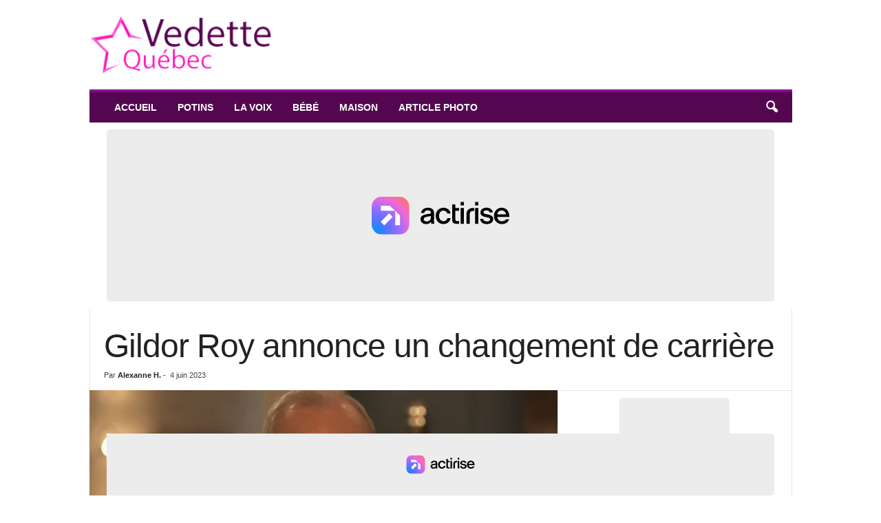

--- FILE ---
content_type: text/html; charset=UTF-8
request_url: https://vedettequebec.com/2023/06/04/gildor-roy-annonce-un-changement-de-carriere/
body_size: 15565
content:
<!DOCTYPE html>
<!--[if IE 8]>    <html class="ie8" lang="fr-CA"> <![endif]--><!--[if IE 9]>    <html class="ie9" lang="fr-CA"> <![endif]--><!--[if gt IE 8]><!--><html lang="fr-CA">
<!--<![endif]-->
<head>

    
    <meta charset="UTF-8" />
    <meta name="viewport" content="width=device-width, initial-scale=1.0">
    <link rel="pingback" href="https://vedettequebec.com/xmlrpc.php" />
    <meta name='robots' content='index, follow, max-image-preview:large, max-snippet:-1, max-video-preview:-1' />
	<style>img:is([sizes="auto" i], [sizes^="auto," i]) { contain-intrinsic-size: 3000px 1500px }</style>
	<link rel="apple-touch-icon" sizes="76x76" href="https://cdn.vedettequebec.com/wp-content/uploads/2017/04/apple-touch-icon-76x76.png?x26359"/><link rel="apple-touch-icon" sizes="120x120" href="https://cdn.vedettequebec.com/wp-content/uploads/2017/04/apple-touch-icon-120x120.png?x26359"/><link rel="apple-touch-icon" sizes="152x152" href="https://cdn.vedettequebec.com/wp-content/uploads/2017/04/apple-touch-icon-152x152.png?x26359"/><link rel="apple-touch-icon" sizes="114x114" href="https://cdn.vedettequebec.com/wp-content/uploads/2017/04/apple-touch-icon-114x114.png?x26359"/><link rel="apple-touch-icon" sizes="144x144" href="https://cdn.vedettequebec.com/wp-content/uploads/2017/04/apple-touch-icon-144x144.png?x26359"/>
	<!-- This site is optimized with the Yoast SEO plugin v26.3 - https://yoast.com/wordpress/plugins/seo/ -->
	<title>Gildor Roy annonce un changement de carrière - Vedette Québec</title>
	<meta name="description" content="Après la télévision, il annonce un changement de carrière... Détails dans l&#039;article." />
	<link rel="canonical" href="https://vedettequebec.com/2023/06/04/gildor-roy-annonce-un-changement-de-carriere/" />
	<meta property="og:locale" content="fr_CA" />
	<meta property="og:type" content="article" />
	<meta property="og:title" content="Gildor Roy annonce un changement de carrière" />
	<meta property="og:description" content="Après la télévision, il annonce un changement de carrière... Détails dans l&#039;article." />
	<meta property="og:url" content="https://vedettequebec.com/2023/06/04/gildor-roy-annonce-un-changement-de-carriere/" />
	<meta property="og:site_name" content="Vedette Québec" />
	<meta property="article:publisher" content="https://www.facebook.com/vedettequebec" />
	<meta property="article:published_time" content="2023-06-04T21:46:45+00:00" />
	<meta property="og:image" content="https://cdn.vedettequebec.com/wp-content/uploads/2023/04/Gildor-Roy-La-tour-TVA.jpg?x26359" />
	<meta property="og:image:width" content="775" />
	<meta property="og:image:height" content="395" />
	<meta property="og:image:type" content="image/jpeg" />
	<meta name="author" content="Alexanne H." />
	<script type="application/ld+json" class="yoast-schema-graph">{"@context":"https://schema.org","@graph":[{"@type":"Article","@id":"https://vedettequebec.com/2023/06/04/gildor-roy-annonce-un-changement-de-carriere/#article","isPartOf":{"@id":"https://vedettequebec.com/2023/06/04/gildor-roy-annonce-un-changement-de-carriere/"},"author":{"name":"Alexanne H.","@id":"https://vedettequebec.com/#/schema/person/4f182943fa03e253a7f968ef7689db3d"},"headline":"Gildor Roy annonce un changement de carrière","datePublished":"2023-06-04T21:46:45+00:00","mainEntityOfPage":{"@id":"https://vedettequebec.com/2023/06/04/gildor-roy-annonce-un-changement-de-carriere/"},"wordCount":342,"publisher":{"@id":"https://vedettequebec.com/#organization"},"image":{"@id":"https://vedettequebec.com/2023/06/04/gildor-roy-annonce-un-changement-de-carriere/#primaryimage"},"thumbnailUrl":"https://cdn.vedettequebec.com/wp-content/uploads/2023/04/Gildor-Roy-La-tour-TVA.jpg?x26359","keywords":["Bonsoir bonsoir","gildor roy","Gildor Roy Carrière","Gildor Roy Chanson","Gildro Roy Télévision"],"articleSection":["Potins","Québec","Télévision"],"inLanguage":"fr-CA","copyrightYear":"2023","copyrightHolder":{"@id":"https://vedettequebec.com/#organization"}},{"@type":"WebPage","@id":"https://vedettequebec.com/2023/06/04/gildor-roy-annonce-un-changement-de-carriere/","url":"https://vedettequebec.com/2023/06/04/gildor-roy-annonce-un-changement-de-carriere/","name":"Gildor Roy annonce un changement de carrière - Vedette Québec","isPartOf":{"@id":"https://vedettequebec.com/#website"},"primaryImageOfPage":{"@id":"https://vedettequebec.com/2023/06/04/gildor-roy-annonce-un-changement-de-carriere/#primaryimage"},"image":{"@id":"https://vedettequebec.com/2023/06/04/gildor-roy-annonce-un-changement-de-carriere/#primaryimage"},"thumbnailUrl":"https://cdn.vedettequebec.com/wp-content/uploads/2023/04/Gildor-Roy-La-tour-TVA.jpg?x26359","datePublished":"2023-06-04T21:46:45+00:00","description":"Après la télévision, il annonce un changement de carrière... Détails dans l'article.","breadcrumb":{"@id":"https://vedettequebec.com/2023/06/04/gildor-roy-annonce-un-changement-de-carriere/#breadcrumb"},"inLanguage":"fr-CA","potentialAction":[{"@type":"ReadAction","target":["https://vedettequebec.com/2023/06/04/gildor-roy-annonce-un-changement-de-carriere/"]}]},{"@type":"ImageObject","inLanguage":"fr-CA","@id":"https://vedettequebec.com/2023/06/04/gildor-roy-annonce-un-changement-de-carriere/#primaryimage","url":"https://cdn.vedettequebec.com/wp-content/uploads/2023/04/Gildor-Roy-La-tour-TVA.jpg?x26359","contentUrl":"https://cdn.vedettequebec.com/wp-content/uploads/2023/04/Gildor-Roy-La-tour-TVA.jpg?x26359","width":775,"height":395},{"@type":"BreadcrumbList","@id":"https://vedettequebec.com/2023/06/04/gildor-roy-annonce-un-changement-de-carriere/#breadcrumb","itemListElement":[{"@type":"ListItem","position":1,"name":"Accueil","item":"https://vedettequebec.com/"},{"@type":"ListItem","position":2,"name":"Gildor Roy annonce un changement de carrière"}]},{"@type":"WebSite","@id":"https://vedettequebec.com/#website","url":"https://vedettequebec.com/","name":"Vedette Québec","description":"Divertissement et nouvelles, vedettes du Québec, potins exclusifs et célébrités.","publisher":{"@id":"https://vedettequebec.com/#organization"},"alternateName":"VQ","potentialAction":[{"@type":"SearchAction","target":{"@type":"EntryPoint","urlTemplate":"https://vedettequebec.com/?s={search_term_string}"},"query-input":{"@type":"PropertyValueSpecification","valueRequired":true,"valueName":"search_term_string"}}],"inLanguage":"fr-CA"},{"@type":"Organization","@id":"https://vedettequebec.com/#organization","name":"Vedette Quebec","url":"https://vedettequebec.com/","logo":{"@type":"ImageObject","inLanguage":"fr-CA","@id":"https://vedettequebec.com/#/schema/logo/image/","url":"https://cdn.vedettequebec.com/wp-content/uploads/2024/08/logo580x580.jpg?x26359","contentUrl":"https://cdn.vedettequebec.com/wp-content/uploads/2024/08/logo580x580.jpg?x26359","width":580,"height":580,"caption":"Vedette Quebec"},"image":{"@id":"https://vedettequebec.com/#/schema/logo/image/"},"sameAs":["https://www.facebook.com/vedettequebec"]},{"@type":"Person","@id":"https://vedettequebec.com/#/schema/person/4f182943fa03e253a7f968ef7689db3d","name":"Alexanne H.","image":{"@type":"ImageObject","inLanguage":"fr-CA","@id":"https://vedettequebec.com/#/schema/person/image/","url":"https://secure.gravatar.com/avatar/5238d06b745f4d64949257e9d7e233cf967c693c7fcfe433d02050d1ca103dfa?s=96&d=mm&r=g","contentUrl":"https://secure.gravatar.com/avatar/5238d06b745f4d64949257e9d7e233cf967c693c7fcfe433d02050d1ca103dfa?s=96&d=mm&r=g","caption":"Alexanne H."},"url":"https://vedettequebec.com/user/26/"}]}</script>
	<!-- / Yoast SEO plugin. -->


<link rel='dns-prefetch' href='//www.flashb.id' />
<link rel='dns-prefetch' href='//vedettequebec.com' />
<link rel="alternate" type="application/rss+xml" title="Vedette Québec &raquo; Flux" href="https://vedettequebec.com/feed/" />
<style id='actirise-presized-inline-css' type='text/css'>
div[data-actirise-slot="top-page"]{ display: none;  margin: 10px auto;}@media screen and (min-width: 770px){div[data-actirise-slot="top-page"].device-desktop{display: flex !important;width: 100%;min-height: 250px; }} @media screen and (min-width: 481px) and (max-width: 769px){div[data-actirise-slot="top-page"].device-tablet{display: flex !important;width: 100%;min-height: 250px; }}div[data-actirise-slot="aside-desktop"]{ display: none;  margin: 10px auto;}@media screen and (min-width: 770px){div[data-actirise-slot="aside-desktop"].device-desktop{display: flex !important;width: 100%;min-height: 620px; }} @media screen and (min-width: 481px) and (max-width: 769px){div[data-actirise-slot="aside-desktop"].device-tablet{display: flex !important;width: 100%;min-height: 620px; }}div[data-actirise-slot="top-content"]{ display: none;  margin: 10px auto;}@media screen and (min-width: 770px){div[data-actirise-slot="top-content"].device-desktop{display: flex !important;width: 100%;min-height: 300px; }} @media screen and (max-width: 480px){div[data-actirise-slot="top-content"].device-mobile{display: flex !important;width: 100%;min-height: 380px; }} @media screen and (min-width: 481px) and (max-width: 769px){div[data-actirise-slot="top-content"].device-tablet{display: flex !important;width: 100%;min-height: 380px; }}
</style>
<link rel="stylesheet" href="https://cdn.vedettequebec.com/wp-content/cache/minify/a5ff7.css?x26359" media="all" />

<style id='classic-theme-styles-inline-css' type='text/css'>
/*! This file is auto-generated */
.wp-block-button__link{color:#fff;background-color:#32373c;border-radius:9999px;box-shadow:none;text-decoration:none;padding:calc(.667em + 2px) calc(1.333em + 2px);font-size:1.125em}.wp-block-file__button{background:#32373c;color:#fff;text-decoration:none}
</style>
<style id='global-styles-inline-css' type='text/css'>
:root{--wp--preset--aspect-ratio--square: 1;--wp--preset--aspect-ratio--4-3: 4/3;--wp--preset--aspect-ratio--3-4: 3/4;--wp--preset--aspect-ratio--3-2: 3/2;--wp--preset--aspect-ratio--2-3: 2/3;--wp--preset--aspect-ratio--16-9: 16/9;--wp--preset--aspect-ratio--9-16: 9/16;--wp--preset--color--black: #000000;--wp--preset--color--cyan-bluish-gray: #abb8c3;--wp--preset--color--white: #ffffff;--wp--preset--color--pale-pink: #f78da7;--wp--preset--color--vivid-red: #cf2e2e;--wp--preset--color--luminous-vivid-orange: #ff6900;--wp--preset--color--luminous-vivid-amber: #fcb900;--wp--preset--color--light-green-cyan: #7bdcb5;--wp--preset--color--vivid-green-cyan: #00d084;--wp--preset--color--pale-cyan-blue: #8ed1fc;--wp--preset--color--vivid-cyan-blue: #0693e3;--wp--preset--color--vivid-purple: #9b51e0;--wp--preset--gradient--vivid-cyan-blue-to-vivid-purple: linear-gradient(135deg,rgba(6,147,227,1) 0%,rgb(155,81,224) 100%);--wp--preset--gradient--light-green-cyan-to-vivid-green-cyan: linear-gradient(135deg,rgb(122,220,180) 0%,rgb(0,208,130) 100%);--wp--preset--gradient--luminous-vivid-amber-to-luminous-vivid-orange: linear-gradient(135deg,rgba(252,185,0,1) 0%,rgba(255,105,0,1) 100%);--wp--preset--gradient--luminous-vivid-orange-to-vivid-red: linear-gradient(135deg,rgba(255,105,0,1) 0%,rgb(207,46,46) 100%);--wp--preset--gradient--very-light-gray-to-cyan-bluish-gray: linear-gradient(135deg,rgb(238,238,238) 0%,rgb(169,184,195) 100%);--wp--preset--gradient--cool-to-warm-spectrum: linear-gradient(135deg,rgb(74,234,220) 0%,rgb(151,120,209) 20%,rgb(207,42,186) 40%,rgb(238,44,130) 60%,rgb(251,105,98) 80%,rgb(254,248,76) 100%);--wp--preset--gradient--blush-light-purple: linear-gradient(135deg,rgb(255,206,236) 0%,rgb(152,150,240) 100%);--wp--preset--gradient--blush-bordeaux: linear-gradient(135deg,rgb(254,205,165) 0%,rgb(254,45,45) 50%,rgb(107,0,62) 100%);--wp--preset--gradient--luminous-dusk: linear-gradient(135deg,rgb(255,203,112) 0%,rgb(199,81,192) 50%,rgb(65,88,208) 100%);--wp--preset--gradient--pale-ocean: linear-gradient(135deg,rgb(255,245,203) 0%,rgb(182,227,212) 50%,rgb(51,167,181) 100%);--wp--preset--gradient--electric-grass: linear-gradient(135deg,rgb(202,248,128) 0%,rgb(113,206,126) 100%);--wp--preset--gradient--midnight: linear-gradient(135deg,rgb(2,3,129) 0%,rgb(40,116,252) 100%);--wp--preset--font-size--small: 10px;--wp--preset--font-size--medium: 20px;--wp--preset--font-size--large: 30px;--wp--preset--font-size--x-large: 42px;--wp--preset--font-size--regular: 14px;--wp--preset--font-size--larger: 48px;--wp--preset--spacing--20: 0.44rem;--wp--preset--spacing--30: 0.67rem;--wp--preset--spacing--40: 1rem;--wp--preset--spacing--50: 1.5rem;--wp--preset--spacing--60: 2.25rem;--wp--preset--spacing--70: 3.38rem;--wp--preset--spacing--80: 5.06rem;--wp--preset--shadow--natural: 6px 6px 9px rgba(0, 0, 0, 0.2);--wp--preset--shadow--deep: 12px 12px 50px rgba(0, 0, 0, 0.4);--wp--preset--shadow--sharp: 6px 6px 0px rgba(0, 0, 0, 0.2);--wp--preset--shadow--outlined: 6px 6px 0px -3px rgba(255, 255, 255, 1), 6px 6px rgba(0, 0, 0, 1);--wp--preset--shadow--crisp: 6px 6px 0px rgba(0, 0, 0, 1);}:where(.is-layout-flex){gap: 0.5em;}:where(.is-layout-grid){gap: 0.5em;}body .is-layout-flex{display: flex;}.is-layout-flex{flex-wrap: wrap;align-items: center;}.is-layout-flex > :is(*, div){margin: 0;}body .is-layout-grid{display: grid;}.is-layout-grid > :is(*, div){margin: 0;}:where(.wp-block-columns.is-layout-flex){gap: 2em;}:where(.wp-block-columns.is-layout-grid){gap: 2em;}:where(.wp-block-post-template.is-layout-flex){gap: 1.25em;}:where(.wp-block-post-template.is-layout-grid){gap: 1.25em;}.has-black-color{color: var(--wp--preset--color--black) !important;}.has-cyan-bluish-gray-color{color: var(--wp--preset--color--cyan-bluish-gray) !important;}.has-white-color{color: var(--wp--preset--color--white) !important;}.has-pale-pink-color{color: var(--wp--preset--color--pale-pink) !important;}.has-vivid-red-color{color: var(--wp--preset--color--vivid-red) !important;}.has-luminous-vivid-orange-color{color: var(--wp--preset--color--luminous-vivid-orange) !important;}.has-luminous-vivid-amber-color{color: var(--wp--preset--color--luminous-vivid-amber) !important;}.has-light-green-cyan-color{color: var(--wp--preset--color--light-green-cyan) !important;}.has-vivid-green-cyan-color{color: var(--wp--preset--color--vivid-green-cyan) !important;}.has-pale-cyan-blue-color{color: var(--wp--preset--color--pale-cyan-blue) !important;}.has-vivid-cyan-blue-color{color: var(--wp--preset--color--vivid-cyan-blue) !important;}.has-vivid-purple-color{color: var(--wp--preset--color--vivid-purple) !important;}.has-black-background-color{background-color: var(--wp--preset--color--black) !important;}.has-cyan-bluish-gray-background-color{background-color: var(--wp--preset--color--cyan-bluish-gray) !important;}.has-white-background-color{background-color: var(--wp--preset--color--white) !important;}.has-pale-pink-background-color{background-color: var(--wp--preset--color--pale-pink) !important;}.has-vivid-red-background-color{background-color: var(--wp--preset--color--vivid-red) !important;}.has-luminous-vivid-orange-background-color{background-color: var(--wp--preset--color--luminous-vivid-orange) !important;}.has-luminous-vivid-amber-background-color{background-color: var(--wp--preset--color--luminous-vivid-amber) !important;}.has-light-green-cyan-background-color{background-color: var(--wp--preset--color--light-green-cyan) !important;}.has-vivid-green-cyan-background-color{background-color: var(--wp--preset--color--vivid-green-cyan) !important;}.has-pale-cyan-blue-background-color{background-color: var(--wp--preset--color--pale-cyan-blue) !important;}.has-vivid-cyan-blue-background-color{background-color: var(--wp--preset--color--vivid-cyan-blue) !important;}.has-vivid-purple-background-color{background-color: var(--wp--preset--color--vivid-purple) !important;}.has-black-border-color{border-color: var(--wp--preset--color--black) !important;}.has-cyan-bluish-gray-border-color{border-color: var(--wp--preset--color--cyan-bluish-gray) !important;}.has-white-border-color{border-color: var(--wp--preset--color--white) !important;}.has-pale-pink-border-color{border-color: var(--wp--preset--color--pale-pink) !important;}.has-vivid-red-border-color{border-color: var(--wp--preset--color--vivid-red) !important;}.has-luminous-vivid-orange-border-color{border-color: var(--wp--preset--color--luminous-vivid-orange) !important;}.has-luminous-vivid-amber-border-color{border-color: var(--wp--preset--color--luminous-vivid-amber) !important;}.has-light-green-cyan-border-color{border-color: var(--wp--preset--color--light-green-cyan) !important;}.has-vivid-green-cyan-border-color{border-color: var(--wp--preset--color--vivid-green-cyan) !important;}.has-pale-cyan-blue-border-color{border-color: var(--wp--preset--color--pale-cyan-blue) !important;}.has-vivid-cyan-blue-border-color{border-color: var(--wp--preset--color--vivid-cyan-blue) !important;}.has-vivid-purple-border-color{border-color: var(--wp--preset--color--vivid-purple) !important;}.has-vivid-cyan-blue-to-vivid-purple-gradient-background{background: var(--wp--preset--gradient--vivid-cyan-blue-to-vivid-purple) !important;}.has-light-green-cyan-to-vivid-green-cyan-gradient-background{background: var(--wp--preset--gradient--light-green-cyan-to-vivid-green-cyan) !important;}.has-luminous-vivid-amber-to-luminous-vivid-orange-gradient-background{background: var(--wp--preset--gradient--luminous-vivid-amber-to-luminous-vivid-orange) !important;}.has-luminous-vivid-orange-to-vivid-red-gradient-background{background: var(--wp--preset--gradient--luminous-vivid-orange-to-vivid-red) !important;}.has-very-light-gray-to-cyan-bluish-gray-gradient-background{background: var(--wp--preset--gradient--very-light-gray-to-cyan-bluish-gray) !important;}.has-cool-to-warm-spectrum-gradient-background{background: var(--wp--preset--gradient--cool-to-warm-spectrum) !important;}.has-blush-light-purple-gradient-background{background: var(--wp--preset--gradient--blush-light-purple) !important;}.has-blush-bordeaux-gradient-background{background: var(--wp--preset--gradient--blush-bordeaux) !important;}.has-luminous-dusk-gradient-background{background: var(--wp--preset--gradient--luminous-dusk) !important;}.has-pale-ocean-gradient-background{background: var(--wp--preset--gradient--pale-ocean) !important;}.has-electric-grass-gradient-background{background: var(--wp--preset--gradient--electric-grass) !important;}.has-midnight-gradient-background{background: var(--wp--preset--gradient--midnight) !important;}.has-small-font-size{font-size: var(--wp--preset--font-size--small) !important;}.has-medium-font-size{font-size: var(--wp--preset--font-size--medium) !important;}.has-large-font-size{font-size: var(--wp--preset--font-size--large) !important;}.has-x-large-font-size{font-size: var(--wp--preset--font-size--x-large) !important;}
:where(.wp-block-post-template.is-layout-flex){gap: 1.25em;}:where(.wp-block-post-template.is-layout-grid){gap: 1.25em;}
:where(.wp-block-columns.is-layout-flex){gap: 2em;}:where(.wp-block-columns.is-layout-grid){gap: 2em;}
:root :where(.wp-block-pullquote){font-size: 1.5em;line-height: 1.6;}
</style>
<link rel="stylesheet" href="https://cdn.vedettequebec.com/wp-content/cache/minify/ef20c.css?x26359" media="all" />

<style id='td-theme-inline-css' type='text/css'>
    
        /* custom css - generated by TagDiv Composer */
        @media (max-width: 767px) {
            .td-header-desktop-wrap {
                display: none;
            }
        }
        @media (min-width: 767px) {
            .td-header-mobile-wrap {
                display: none;
            }
        }
    
	
</style>
<link rel="stylesheet" href="https://cdn.vedettequebec.com/wp-content/cache/minify/65116.css?x26359" media="all" />


<script type="text/javascript" data-cfasync="false" defer src="https://www.flashb.id/universal/d3d550a5-21a6-5872-baa5-1e3c4bf73f5a.js"></script>
<script type="text/javascript">
/* <![CDATA[ */
window._hbdbrk=window._hbdbrk||[];window._hbdbrk.push(['_vars', {page_type:'article',pid:3,custom1:'Alexanne H.',custom2:'potins',custom3:'83964',custom4:'gildor-roy-annonce-un-changement-de-carriere',custom5:'',}]);
window.actirisePlugin=window.actirisePlugin||{};window.actirisePlugin.version='3.2.1';window.actirisePlugin.version_lastupdate=new Date(1762489992 * 1000);window.actirisePlugin.adsTxt={active:1,lastUpdate:new Date(1769103840 * 1000)};window.actirisePlugin.presized={active:1,lastUpdate:new Date(1769103752 * 1000)};window.actirisePlugin.cron=false;window.actirisePlugin.fastcmp=false;window.actirisePlugin.autoUpdate=false;window.actirisePlugin.debug=true;
/* ]]> */
</script>
<script  src="https://cdn.vedettequebec.com/wp-content/cache/minify/818c0.js?x26359"></script>


  <style type="text/css">
      :root {
          --main-theme-color: #540752;
          --main-theme-color-highlight: #7b0f76;
          --main-theme-color-light:#d741a7;
      }
  </style>
        <meta name="onesignal" content="wordpress-plugin"/>
            <script>

      window.OneSignalDeferred = window.OneSignalDeferred || [];

      OneSignalDeferred.push(function(OneSignal) {
        var oneSignal_options = {};
        window._oneSignalInitOptions = oneSignal_options;

        oneSignal_options['serviceWorkerParam'] = { scope: '/' };
oneSignal_options['serviceWorkerPath'] = 'OneSignalSDKWorker.js.php';

        OneSignal.Notifications.setDefaultUrl("https://vedettequebec.com");

        oneSignal_options['wordpress'] = true;
oneSignal_options['appId'] = '881e95c3-7c5a-49a2-b0b1-94291b173c32';
oneSignal_options['allowLocalhostAsSecureOrigin'] = true;
oneSignal_options['welcomeNotification'] = { };
oneSignal_options['welcomeNotification']['disable'] = true;
oneSignal_options['path'] = "https://vedettequebec.com/wp-content/plugins/onesignal-free-web-push-notifications/sdk_files/";
oneSignal_options['safari_web_id'] = "web.onesignal.auto.328b76bd-f95e-4ddf-b873-dc7d80d0ffe4";
oneSignal_options['promptOptions'] = { };
oneSignal_options['promptOptions']['actionMessage'] = "Pour recevoir les nouvelles de l'heure, autorisez nos notifications.";
oneSignal_options['promptOptions']['exampleNotificationTitleDesktop'] = "Exemple";
oneSignal_options['promptOptions']['exampleNotificationMessageDesktop'] = "La nouvelle de l'heure!";
oneSignal_options['promptOptions']['exampleNotificationTitleMobile'] = "Exemple";
oneSignal_options['promptOptions']['exampleNotificationMessageMobile'] = "La nouvelle de l'heure!";
oneSignal_options['promptOptions']['exampleNotificationCaption'] = "(c'est gratuit)";
oneSignal_options['promptOptions']['acceptButtonText'] = "CONTINUER";
oneSignal_options['promptOptions']['cancelButtonText'] = "Non Merci";
oneSignal_options['promptOptions']['siteName'] = "https://vedettequebec.com";
oneSignal_options['promptOptions']['autoAcceptTitle'] = "Cliquez sur \\\\\\\'Autoriser\\\\\\\'";
              OneSignal.init(window._oneSignalInitOptions);
              OneSignal.Slidedown.promptPush()      });

      function documentInitOneSignal() {
        var oneSignal_elements = document.getElementsByClassName("OneSignal-prompt");

        var oneSignalLinkClickHandler = function(event) { OneSignal.Notifications.requestPermission(); event.preventDefault(); };        for(var i = 0; i < oneSignal_elements.length; i++)
          oneSignal_elements[i].addEventListener('click', oneSignalLinkClickHandler, false);
      }

      if (document.readyState === 'complete') {
           documentInitOneSignal();
      }
      else {
           window.addEventListener("load", function(event){
               documentInitOneSignal();
          });
      }
    </script>

<!-- JS generated by theme -->

<script type="text/javascript" id="td-generated-header-js">
    
    

	    var tdBlocksArray = []; //here we store all the items for the current page

	    // td_block class - each ajax block uses a object of this class for requests
	    function tdBlock() {
		    this.id = '';
		    this.block_type = 1; //block type id (1-234 etc)
		    this.atts = '';
		    this.td_column_number = '';
		    this.td_current_page = 1; //
		    this.post_count = 0; //from wp
		    this.found_posts = 0; //from wp
		    this.max_num_pages = 0; //from wp
		    this.td_filter_value = ''; //current live filter value
		    this.is_ajax_running = false;
		    this.td_user_action = ''; // load more or infinite loader (used by the animation)
		    this.header_color = '';
		    this.ajax_pagination_infinite_stop = ''; //show load more at page x
	    }

        // td_js_generator - mini detector
        ( function () {
            var htmlTag = document.getElementsByTagName("html")[0];

	        if ( navigator.userAgent.indexOf("MSIE 10.0") > -1 ) {
                htmlTag.className += ' ie10';
            }

            if ( !!navigator.userAgent.match(/Trident.*rv\:11\./) ) {
                htmlTag.className += ' ie11';
            }

	        if ( navigator.userAgent.indexOf("Edge") > -1 ) {
                htmlTag.className += ' ieEdge';
            }

            if ( /(iPad|iPhone|iPod)/g.test(navigator.userAgent) ) {
                htmlTag.className += ' td-md-is-ios';
            }

            var user_agent = navigator.userAgent.toLowerCase();
            if ( user_agent.indexOf("android") > -1 ) {
                htmlTag.className += ' td-md-is-android';
            }

            if ( -1 !== navigator.userAgent.indexOf('Mac OS X')  ) {
                htmlTag.className += ' td-md-is-os-x';
            }

            if ( /chrom(e|ium)/.test(navigator.userAgent.toLowerCase()) ) {
               htmlTag.className += ' td-md-is-chrome';
            }

            if ( -1 !== navigator.userAgent.indexOf('Firefox') ) {
                htmlTag.className += ' td-md-is-firefox';
            }

            if ( -1 !== navigator.userAgent.indexOf('Safari') && -1 === navigator.userAgent.indexOf('Chrome') ) {
                htmlTag.className += ' td-md-is-safari';
            }

            if( -1 !== navigator.userAgent.indexOf('IEMobile') ){
                htmlTag.className += ' td-md-is-iemobile';
            }

        })();

        var tdLocalCache = {};

        ( function () {
            "use strict";

            tdLocalCache = {
                data: {},
                remove: function (resource_id) {
                    delete tdLocalCache.data[resource_id];
                },
                exist: function (resource_id) {
                    return tdLocalCache.data.hasOwnProperty(resource_id) && tdLocalCache.data[resource_id] !== null;
                },
                get: function (resource_id) {
                    return tdLocalCache.data[resource_id];
                },
                set: function (resource_id, cachedData) {
                    tdLocalCache.remove(resource_id);
                    tdLocalCache.data[resource_id] = cachedData;
                }
            };
        })();

    
    
var td_viewport_interval_list=[{"limitBottom":767,"sidebarWidth":251},{"limitBottom":1023,"sidebarWidth":339}];
var td_animation_stack_effect="type0";
var tds_animation_stack=true;
var td_animation_stack_specific_selectors=".entry-thumb, img, .td-lazy-img";
var td_animation_stack_general_selectors=".td-animation-stack img, .td-animation-stack .entry-thumb, .post img, .td-animation-stack .td-lazy-img";
var tdc_is_installed="yes";
var td_ajax_url="https:\/\/vedettequebec.com\/wp-admin\/admin-ajax.php?td_theme_name=Newsmag&v=5.4.3.3";
var td_get_template_directory_uri="https:\/\/vedettequebec.com\/wp-content\/plugins\/td-composer\/legacy\/common";
var tds_snap_menu="";
var tds_logo_on_sticky="";
var tds_header_style="";
var td_please_wait="S'il vous pla\u00eet patienter ...";
var td_email_user_pass_incorrect="Utilisateur ou mot de passe incorrect!";
var td_email_user_incorrect="E-mail ou nom d'utilisateur incorrect !";
var td_email_incorrect="Email incorrect !";
var td_user_incorrect="Username incorrect!";
var td_email_user_empty="Email or username empty!";
var td_pass_empty="Pass empty!";
var td_pass_pattern_incorrect="Invalid Pass Pattern!";
var td_retype_pass_incorrect="Retyped Pass incorrect!";
var tds_more_articles_on_post_enable="";
var tds_more_articles_on_post_time_to_wait="";
var tds_more_articles_on_post_pages_distance_from_top=0;
var tds_captcha="";
var tds_theme_color_site_wide="#8c0099";
var tds_smart_sidebar="";
var tdThemeName="Newsmag";
var tdThemeNameWl="Newsmag";
var td_magnific_popup_translation_tPrev="Pr\u00e9c\u00e9dente (fl\u00e8che gauche)";
var td_magnific_popup_translation_tNext="Suivante (fl\u00e8che droite)";
var td_magnific_popup_translation_tCounter="%curr% sur %total%";
var td_magnific_popup_translation_ajax_tError="Le contenu de %url% pas pu \u00eatre charg\u00e9.";
var td_magnific_popup_translation_image_tError="L'image #%curr% pas pu \u00eatre charg\u00e9e.";
var tdBlockNonce="310a6cf22b";
var tdMobileMenu="enabled";
var tdMobileSearch="enabled";
var tdDateNamesI18n={"month_names":["janvier","f\u00e9vrier","mars","avril","mai","juin","juillet","ao\u00fbt","septembre","octobre","novembre","D\u00e9cembre"],"month_names_short":["Jan","F\u00e9v","Mar","Avr","Mai","Juin","Juil","Ao\u00fbt","Sep","Oct","Nov","D\u00e9c"],"day_names":["Dimanche","Lundi","Mardi","Mercredi","Jeudi","Vendredi","Samedi"],"day_names_short":["Dim","Lun","Mar","Mer","Jeu","Ven","Sam"]};
var td_deploy_mode="deploy";
var td_ad_background_click_link="";
var td_ad_background_click_target="";
</script>


<!-- Header style compiled by theme -->

<style>
/* custom css - generated by TagDiv Composer */
    
.td-header-border:before,
    .td-trending-now-title,
    .td_block_mega_menu .td_mega_menu_sub_cats .cur-sub-cat,
    .td-post-category:hover,
    .td-header-style-2 .td-header-sp-logo,
    .td-next-prev-wrap a:hover i,
    .page-nav .current,
    .widget_calendar tfoot a:hover,
    .td-footer-container .widget_search .wpb_button:hover,
    .td-scroll-up-visible,
    .dropcap,
    .td-category a,
    input[type="submit"]:hover,
    .td-post-small-box a:hover,
    .td-404-sub-sub-title a:hover,
    .td-rating-bar-wrap div,
    .td_top_authors .td-active .td-author-post-count,
    .td_top_authors .td-active .td-author-comments-count,
    .td_smart_list_3 .td-sml3-top-controls i:hover,
    .td_smart_list_3 .td-sml3-bottom-controls i:hover,
    .td_wrapper_video_playlist .td_video_controls_playlist_wrapper,
    .td-read-more a:hover,
    .td-login-wrap .btn,
    .td_display_err,
    .td-header-style-6 .td-top-menu-full,
    #bbpress-forums button:hover,
    #bbpress-forums .bbp-pagination .current,
    .bbp_widget_login .button:hover,
    .header-search-wrap .td-drop-down-search .btn:hover,
    .td-post-text-content .more-link-wrap:hover a,
    #buddypress div.item-list-tabs ul li > a span,
    #buddypress div.item-list-tabs ul li > a:hover span,
    #buddypress input[type=submit]:hover,
    #buddypress a.button:hover span,
    #buddypress div.item-list-tabs ul li.selected a span,
    #buddypress div.item-list-tabs ul li.current a span,
    #buddypress input[type=submit]:focus,
    .td-grid-style-3 .td-big-grid-post .td-module-thumb a:last-child:before,
    .td-grid-style-4 .td-big-grid-post .td-module-thumb a:last-child:before,
    .td-grid-style-5 .td-big-grid-post .td-module-thumb:after,
    .td_category_template_2 .td-category-siblings .td-category a:hover,
    .td-weather-week:before,
    .td-weather-information:before,
     .td_3D_btn,
    .td_shadow_btn,
    .td_default_btn,
    .td_square_btn, 
    .td_outlined_btn:hover {
        background-color: #8c0099;
    }

    @media (max-width: 767px) {
        .td-category a.td-current-sub-category {
            background-color: #8c0099;
        }
    }

    .woocommerce .onsale,
    .woocommerce .woocommerce a.button:hover,
    .woocommerce-page .woocommerce .button:hover,
    .single-product .product .summary .cart .button:hover,
    .woocommerce .woocommerce .product a.button:hover,
    .woocommerce .product a.button:hover,
    .woocommerce .product #respond input#submit:hover,
    .woocommerce .checkout input#place_order:hover,
    .woocommerce .woocommerce.widget .button:hover,
    .woocommerce .woocommerce-message .button:hover,
    .woocommerce .woocommerce-error .button:hover,
    .woocommerce .woocommerce-info .button:hover,
    .woocommerce.widget .ui-slider .ui-slider-handle,
    .vc_btn-black:hover,
	.wpb_btn-black:hover,
	.item-list-tabs .feed:hover a,
	.td-smart-list-button:hover {
    	background-color: #8c0099;
    }

    .td-header-sp-top-menu .top-header-menu > .current-menu-item > a,
    .td-header-sp-top-menu .top-header-menu > .current-menu-ancestor > a,
    .td-header-sp-top-menu .top-header-menu > .current-category-ancestor > a,
    .td-header-sp-top-menu .top-header-menu > li > a:hover,
    .td-header-sp-top-menu .top-header-menu > .sfHover > a,
    .top-header-menu ul .current-menu-item > a,
    .top-header-menu ul .current-menu-ancestor > a,
    .top-header-menu ul .current-category-ancestor > a,
    .top-header-menu ul li > a:hover,
    .top-header-menu ul .sfHover > a,
    .sf-menu ul .td-menu-item > a:hover,
    .sf-menu ul .sfHover > a,
    .sf-menu ul .current-menu-ancestor > a,
    .sf-menu ul .current-category-ancestor > a,
    .sf-menu ul .current-menu-item > a,
    .td_module_wrap:hover .entry-title a,
    .td_mod_mega_menu:hover .entry-title a,
    .footer-email-wrap a,
    .widget a:hover,
    .td-footer-container .widget_calendar #today,
    .td-category-pulldown-filter a.td-pulldown-category-filter-link:hover,
    .td-load-more-wrap a:hover,
    .td-post-next-prev-content a:hover,
    .td-author-name a:hover,
    .td-author-url a:hover,
    .td_mod_related_posts:hover .entry-title a,
    .td-search-query,
    .header-search-wrap .td-drop-down-search .result-msg a:hover,
    .td_top_authors .td-active .td-authors-name a,
    .post blockquote p,
    .td-post-content blockquote p,
    .page blockquote p,
    .comment-list cite a:hover,
    .comment-list cite:hover,
    .comment-list .comment-reply-link:hover,
    a,
    .white-menu #td-header-menu .sf-menu > li > a:hover,
    .white-menu #td-header-menu .sf-menu > .current-menu-ancestor > a,
    .white-menu #td-header-menu .sf-menu > .current-menu-item > a,
    .td_quote_on_blocks,
    #bbpress-forums .bbp-forum-freshness a:hover,
    #bbpress-forums .bbp-topic-freshness a:hover,
    #bbpress-forums .bbp-forums-list li a:hover,
    #bbpress-forums .bbp-forum-title:hover,
    #bbpress-forums .bbp-topic-permalink:hover,
    #bbpress-forums .bbp-topic-started-by a:hover,
    #bbpress-forums .bbp-topic-started-in a:hover,
    #bbpress-forums .bbp-body .super-sticky li.bbp-topic-title .bbp-topic-permalink,
    #bbpress-forums .bbp-body .sticky li.bbp-topic-title .bbp-topic-permalink,
    #bbpress-forums #subscription-toggle a:hover,
    #bbpress-forums #favorite-toggle a:hover,
    .woocommerce-account .woocommerce-MyAccount-navigation a:hover,
    .widget_display_replies .bbp-author-name,
    .widget_display_topics .bbp-author-name,
    .archive .widget_archive .current,
    .archive .widget_archive .current a,
    .td-subcategory-header .td-category-siblings .td-subcat-dropdown a.td-current-sub-category,
    .td-subcategory-header .td-category-siblings .td-subcat-dropdown a:hover,
    .td-pulldown-filter-display-option:hover,
    .td-pulldown-filter-display-option .td-pulldown-filter-link:hover,
    .td_normal_slide .td-wrapper-pulldown-filter .td-pulldown-filter-list a:hover,
    #buddypress ul.item-list li div.item-title a:hover,
    .td_block_13 .td-pulldown-filter-list a:hover,
    .td_smart_list_8 .td-smart-list-dropdown-wrap .td-smart-list-button:hover,
    .td_smart_list_8 .td-smart-list-dropdown-wrap .td-smart-list-button:hover i,
    .td-sub-footer-container a:hover,
    .td-instagram-user a,
    .td_outlined_btn,
    body .td_block_list_menu li.current-menu-item > a,
    body .td_block_list_menu li.current-menu-ancestor > a,
    body .td_block_list_menu li.current-category-ancestor > a{
        color: #8c0099;
    }

    .td-mega-menu .wpb_content_element li a:hover,
    .td_login_tab_focus {
        color: #8c0099 !important;
    }

    .td-next-prev-wrap a:hover i,
    .page-nav .current,
    .widget_tag_cloud a:hover,
    .post .td_quote_box,
    .page .td_quote_box,
    .td-login-panel-title,
    #bbpress-forums .bbp-pagination .current,
    .td_category_template_2 .td-category-siblings .td-category a:hover,
    .page-template-page-pagebuilder-latest .td-instagram-user,
     .td_outlined_btn {
        border-color: #8c0099;
    }

    .td_wrapper_video_playlist .td_video_currently_playing:after,
    .item-list-tabs .feed:hover {
        border-color: #8c0099 !important;
    }


    
    .td-header-main-menu {
        background-color: #540750;
    }

    
    @media (max-width: 767px) {
        body .td-header-wrap .td-header-main-menu {
            background-color: #f4f4f4;
        }
    }

    
    @media (max-width: 767px) {
        body #td-top-mobile-toggle i,
        .td-header-wrap .header-search-wrap .td-icon-search {
            color: #540750 !important;
        }
    }

    
    .td-menu-background:before,
    .td-search-background:before {
        background: #540750;
        background: -moz-linear-gradient(top, #540750 0%, #540750 100%);
        background: -webkit-gradient(left top, left bottom, color-stop(0%, #540750), color-stop(100%, #540750));
        background: -webkit-linear-gradient(top, #540750 0%, #540750 100%);
        background: -o-linear-gradient(top, #540750 0%, @mobileu_gradient_two_mob 100%);
        background: -ms-linear-gradient(top, #540750 0%, #540750 100%);
        background: linear-gradient(to bottom, #540750 0%, #540750 100%);
        filter: progid:DXImageTransform.Microsoft.gradient( startColorstr='#540750', endColorstr='#540750', GradientType=0 );
    }

    
    .td-mobile-content .current-menu-item > a,
    .td-mobile-content .current-menu-ancestor > a,
    .td-mobile-content .current-category-ancestor > a,
    #td-mobile-nav .td-menu-login-section a:hover,
    #td-mobile-nav .td-register-section a:hover,
    #td-mobile-nav .td-menu-socials-wrap a:hover i {
        color: #edbe25;
    }

    
    #td-mobile-nav .td-register-section .td-login-button {
        color: #540750;
    }


    
    .td-footer-container,
    .td-footer-container .td_module_mx3 .meta-info,
    .td-footer-container .td_module_14 .meta-info,
    .td-footer-container .td_module_mx1 .td-block14-border {
        background-color: #ffffff;
    }
    .td-footer-container .widget_calendar #today {
    	background-color: transparent;
    }

    
    .td-footer-container.td-container {
        border-bottom-width: 1px;
    }
    .td-footer-container:before {
        border-width: 0 1px;
    }

    
    .td-footer-container,
    .td-footer-container a,
    .td-footer-container li,
    .td-footer-container .footer-text-wrap,
    .td-footer-container .meta-info .entry-date,
    .td-footer-container .td-module-meta-info .entry-date,
    .td-footer-container .td_block_text_with_title,
    .td-footer-container .woocommerce .star-rating::before,
    .td-footer-container .widget_text p,
    .td-footer-container .widget_calendar #today,
    .td-footer-container .td-social-style3 .td_social_type a,
    .td-footer-container .td-social-style3,
    .td-footer-container .td-social-style4 .td_social_type a,
    .td-footer-container .td-social-style4,
    .td-footer-container .td-social-style9,
    .td-footer-container .td-social-style10,
    .td-footer-container .td-social-style2 .td_social_type a,
    .td-footer-container .td-social-style8 .td_social_type a,
    .td-footer-container .td-social-style2 .td_social_type,
    .td-footer-container .td-social-style8 .td_social_type,
    .td-footer-container .td-post-author-name a:hover {
        color: #000000;
    }
    .td-footer-container .td_module_mx1 .meta-info .entry-date,
    .td-footer-container .td_social_button a,
    .td-footer-container .td-post-category,
    .td-footer-container .td-post-category:hover,
    .td-footer-container .td-module-comments a,
    .td-footer-container .td_module_mx1 .td-post-author-name a:hover,
    .td-footer-container .td-theme-slider .slide-meta a {
    	color: #fff
    }
    .td-footer-container .widget_tag_cloud a {
    	border-color: #000000;
    }
    .td-footer-container .td-excerpt,
    .td-footer-container .widget_rss .rss-date,
    .td-footer-container .widget_rss cite {
    	color: #000000;
    	opacity: 0.7;
    }
    .td-footer-container .td-read-more a,
    .td-footer-container .td-read-more a:hover {
    	color: #fff;
    }

    
    .td-footer-container .td_module_14 .meta-info,
    .td-footer-container .td_module_5,
    .td-footer-container .td_module_9 .item-details,
    .td-footer-container .td_module_8 .item-details,
    .td-footer-container .td_module_mx3 .meta-info,
    .td-footer-container .widget_recent_comments li,
    .td-footer-container .widget_recent_entries li,
    .td-footer-container table td,
    .td-footer-container table th,
    .td-footer-container .td-social-style2 .td_social_type .td-social-box,
    .td-footer-container .td-social-style8 .td_social_type .td-social-box,
    .td-footer-container .td-social-style2 .td_social_type .td_social_button,
    .td-footer-container .td-social-style8 .td_social_type .td_social_button {
        border-color: rgba(0, 0, 0, 0.1);
    }

    
    .td-footer-container a:hover,
    .td-footer-container .td-post-author-name a:hover,
    .td-footer-container .td_module_wrap:hover .entry-title a {
    	color: #000000;
    }
    .td-footer-container .widget_tag_cloud a:hover {
    	border-color: #000000;
    }
    .td-footer-container .td_module_mx1 .td-post-author-name a:hover,
    .td-footer-container .td-theme-slider .slide-meta a {
    	color: #fff
    }

    
	.td-footer-container .block-title > span,
    .td-footer-container .block-title > a,
    .td-footer-container .widgettitle {
    	background-color: #ffffff;
    }

    
	.td-footer-container .block-title > span,
    .td-footer-container .block-title > a,
    .td-footer-container .widgettitle,
    .td-footer-container .widget_rss .block-title .rsswidget {
    	color: #000000;
    }


    
    .td-sub-footer-container {
        background-color: #ffffff;
    }
    .td-sub-footer-container:after {
        background-color: transparent;
    }
    .td-sub-footer-container:before {
        background-color: transparent;
    }
    .td-footer-container.td-container {
        border-bottom-width: 0;
    }

    
    .td-sub-footer-container,
    .td-sub-footer-container a {
        color: #000000;
    }
    .td-sub-footer-container li a:before {
        background-color: #000000;
    }

    
    .post blockquote p,
    .page blockquote p {
    	color: #820088;
    }
    .post .td_quote_box,
    .page .td_quote_box {
        border-color: #820088;
    }

    
    .td-excerpt,
    .td-module-excerpt {
        font-size:14px;
	
    }
    
    .post blockquote p,
    .page blockquote p,
    .td-post-text-content blockquote p {
        font-size:19px;
	font-style:italic;
	
    }
</style>

<script async src="https://pagead2.googlesyndication.com/pagead/js/adsbygoogle.js?client=ca-pub-4564126837417638"
     crossorigin="anonymous"></script>

<!-- Google tag (gtag.js) -->
<script async src="https://www.googletagmanager.com/gtag/js?id=G-04Z3RJH0TG"></script>
<script>
  window.dataLayer = window.dataLayer || [];
  function gtag(){dataLayer.push(arguments);}
  gtag('js', new Date());

  gtag('config', 'G-04Z3RJH0TG');
</script>

<!-- Facebook Pixel Code -->
<script>
!function(f,b,e,v,n,t,s){if(f.fbq)return;n=f.fbq=function(){n.callMethod?
n.callMethod.apply(n,arguments):n.queue.push(arguments)};if(!f._fbq)f._fbq=n;
n.push=n;n.loaded=!0;n.version='2.0';n.queue=[];t=b.createElement(e);t.async=!0;
t.src=v;s=b.getElementsByTagName(e)[0];s.parentNode.insertBefore(t,s)}(window,
document,'script','https://connect.facebook.net/en_US/fbevents.js');
fbq('init', '728308017335792'); // Insert your pixel ID here.
fbq('track', 'PageView');
</script>
<noscript><img height="1" width="1" style="display:none"
src="https://www.facebook.com/tr?id=728308017335792&ev=PageView&noscript=1"
/></noscript>
<!-- End Facebook Pixel Code -->
<link rel="icon" href="https://cdn.vedettequebec.com/wp-content/uploads/2024/08/cropped-logo580x580-32x32.jpg?x26359" sizes="32x32" />
<link rel="icon" href="https://cdn.vedettequebec.com/wp-content/uploads/2024/08/cropped-logo580x580-192x192.jpg?x26359" sizes="192x192" />
<link rel="apple-touch-icon" href="https://cdn.vedettequebec.com/wp-content/uploads/2024/08/cropped-logo580x580-180x180.jpg?x26359" />
<meta name="msapplication-TileImage" content="https://cdn.vedettequebec.com/wp-content/uploads/2024/08/cropped-logo580x580-270x270.jpg?x26359" />
	<style id="tdw-css-placeholder">/* custom css - generated by TagDiv Composer */
</style>
</head>
<body class="wp-singular post-template-default single single-post postid-83964 single-format-standard wp-theme-Newsmag wp-child-theme-Newsmag-child gildor-roy-annonce-un-changement-de-carriere global-block-template-1 single_template_3 td-animation-stack-type0 td-full-layout" itemscope="itemscope" itemtype="https://schema.org/WebPage">
<!-- FastCPM -->
<script data-no-optimize="1" data-wpmeteor-nooptimize="true" data-cfasync="false" nowprocket>
  window.FAST_CMP_OPTIONS = {
    publisherName: 'Vedette Québec',
    domainUid: '5e5deb29-24dc-5f67-a0bb-88cfdcbac901',
    countryCode: 'CA',
    policyUrl: 'https://vedettequebec.com/politique-de-confidentialite.html',
    displaySynchronous: false,
    bootstrap: { excludedIABVendors: [], excludedGoogleVendors: [] },
    publisherLogo: function (c) {
      return c.createElement('img', {
        style: 'height: 40px;',
        src: 'https://cdn.vedettequebec.com/wp-content/uploads/2017/04/FinalLogoMaybe2Transparent.png?x65376',
      })
    },
    translations: {
      fr: {
        buttons: {
          accept: 'Fermer et Accepter',
        }
      },
    },
  };
  (function(){var e={617:function(e){window.FAST_CMP_T0=Date.now();window.FAST_CMP_QUEUE={};window.FAST_CMP_QUEUE_ID=0;function a(){var e=Array.prototype.slice.call(arguments);if(!e.length)return Object.values(window.FAST_CMP_QUEUE);else if("ping"===e[0]){if("function"===typeof e[2])e[2]({cmpLoaded:false,cmpStatus:"stub",apiVersion:"2.0",cmpId:parseInt("388",10)})}else window.FAST_CMP_QUEUE[window.FAST_CMP_QUEUE_ID++]=e}e.exports={name:"light",handler:a}}};var a={};function t(r){var n=a[r];if(void 0!==n)return n.exports;var i=a[r]={exports:{}};e[r](i,i.exports,t);return i.exports}var r={};!function(){var e=t(617);var a="__tcfapiLocator";var r=window;var n=r;var i;function o(){var e=r.document;var t=!!r.frames[a];if(!t)if(e.body){var n=e.createElement("iframe");n.style.cssText="display:none";n.name=a;e.body.appendChild(n)}else setTimeout(o,5);return!t}function s(e){var a="string"===typeof e.data;var t={};if(a)try{t=JSON.parse(e.data)}catch(e){}else t=e.data;var r="object"===typeof t?t.__tcfapiCall:null;if(r)window.__tcfapi(r.command,r.version,(function(t,n){var i={__tcfapiReturn:{returnValue:t,success:n,callId:r.callId}};if(e&&e.source&&e.source.postMessage)e.source.postMessage(a?JSON.stringify(i):i,"*")}),r.parameter)}while(n){try{if(n.frames[a]){i=n;break}}catch(e){}if(n===r.top)break;n=n.parent}if("custom"!==r.FAST_CMP_HANDLER)if(!i){o();r.__tcfapi=e.handler;r.FAST_CMP_HANDLER=e.name;r.addEventListener("message",s,false)}else{r.__tcfapi=e.handler;r.FAST_CMP_HANDLER=e.name}}()})();
</script>
<script async="true" data-no-optimize="1" data-wpmeteor-nooptimize="true" data-cfasync="false" nowprocket src="https://static.fastcmp.com/fast-cmp-stub.js"></script>
<!-- End FastCMP -->
<div class="td-menu-background"></div>
<div id="td-mobile-nav">
<div class="td-mobile-container"><!-- mobile menu top section -->
<div class="td-menu-socials-wrap"><!-- socials -->
<div class="td-menu-socials"><span class="td-social-icon-wrap"><a target="_blank" href="https://facebook.com/vedettequebec" title="Facebook"><i class="td-icon-font td-icon-facebook"></i> <span style="display: none">Facebook</span></a></span></div>
<!-- close button -->
<div class="td-mobile-close"><span><i class="td-icon-close-mobile"></i></span></div>
</div>
<!-- login section -->
<!-- menu section -->
<div class="td-mobile-content">
<div class="menu-top-menu-container">
<ul id="menu-top-menu" class="td-mobile-main-menu">
<li id="menu-item-86" class="menu-item menu-item-type-custom menu-item-object-custom menu-item-first menu-item-86">
<a href="/">Accueil</a></li>
<li id="menu-item-15" class="menu-item menu-item-type-taxonomy menu-item-object-category current-post-ancestor current-menu-parent current-post-parent menu-item-15">
<a href="https://vedettequebec.com/potins/">Potins</a></li>
<li id="menu-item-77591" class="menu-item menu-item-type-taxonomy menu-item-object-category menu-item-77591">
<a href="https://vedettequebec.com/lavoix/">La Voix</a></li>
<li id="menu-item-8251" class="menu-item menu-item-type-taxonomy menu-item-object-category menu-item-8251">
<a href="https://vedettequebec.com/bebe/">B&eacute;b&eacute;</a></li>
<li id="menu-item-77592" class="menu-item menu-item-type-taxonomy menu-item-object-category menu-item-77592">
<a href="https://vedettequebec.com/maison/">Maison</a></li>
<li id="menu-item-45348" class="menu-item menu-item-type-taxonomy menu-item-object-category menu-item-45348">
<a href="https://vedettequebec.com/article-photo/">Article
photo</a></li>
</ul>
</div>
</div>
</div>
<!-- register/login section --></div>
<div class="td-search-background"></div>
<div class="td-search-wrap-mob">
<div class="td-drop-down-search">
<form method="get" class="td-search-form" action="https://vedettequebec.com/"><!-- close button -->
<div class="td-search-close"><span><i class="td-icon-close-mobile"></i></span></div>
<div role="search" class="td-search-input"><span>Recherche</span>
<input id="td-header-search-mob" type="text" value="" name="s" autocomplete="off"></div>
</form>
<div id="td-aj-search-mob"></div>
</div>
</div>
<div id="td-outer-wrap">
<div class="td-outer-container"><!--
Header style 1
-->
<div class="td-header-container td-header-wrap td-header-style-1">
<div class="td-header-row td-header-top-menu"></div>
<div class="td-header-row td-header-header">
<div class="td-header-sp-logo"><a class="td-main-logo" href="https://vedettequebec.com/"><img src="https://cdn.vedettequebec.com/wp-content/uploads/2024/12/logo-vq-transparent3.png?x26359" alt="" width="558" height="180"> <span class="td-visual-hidden">Vedette Qu&eacute;bec</span></a></div>
<div class="td-header-sp-rec">
<div class="td-header-ad-wrap td-ad"></div>
</div>
</div>
<div class="td-header-menu-wrap">
<div class="td-header-row td-header-border td-header-main-menu">
<div id="td-header-menu" role="navigation">
<div id="td-top-mobile-toggle"><span><i class="td-icon-font td-icon-mobile"></i></span></div>
<div class="td-main-menu-logo td-logo-in-header"><a class="td-main-logo" href="https://vedettequebec.com/"><img src="https://cdn.vedettequebec.com/wp-content/uploads/2024/12/logo-vq-transparent3.png?x26359" alt="" width="558" height="180"></a></div>
<div class="menu-top-menu-container">
<ul id="menu-top-menu-1" class="sf-menu">
<li class="menu-item menu-item-type-custom menu-item-object-custom menu-item-first td-menu-item td-normal-menu menu-item-86">
<a href="/">Accueil</a></li>
<li class="menu-item menu-item-type-taxonomy menu-item-object-category current-post-ancestor current-menu-parent current-post-parent td-menu-item td-normal-menu menu-item-15">
<a href="https://vedettequebec.com/potins/">Potins</a></li>
<li class="menu-item menu-item-type-taxonomy menu-item-object-category td-menu-item td-normal-menu menu-item-77591">
<a href="https://vedettequebec.com/lavoix/">La Voix</a></li>
<li class="menu-item menu-item-type-taxonomy menu-item-object-category td-menu-item td-normal-menu menu-item-8251">
<a href="https://vedettequebec.com/bebe/">B&eacute;b&eacute;</a></li>
<li class="menu-item menu-item-type-taxonomy menu-item-object-category td-menu-item td-normal-menu menu-item-77592">
<a href="https://vedettequebec.com/maison/">Maison</a></li>
<li class="menu-item menu-item-type-taxonomy menu-item-object-category td-menu-item td-normal-menu menu-item-45348">
<a href="https://vedettequebec.com/article-photo/">Article
photo</a></li>
</ul>
</div>
</div>
<div class="td-search-wrapper">
<div id="td-top-search"><!-- Search -->
<div class="header-search-wrap">
<div class="dropdown header-search"><a id="td-header-search-button" href="#" role="button" aria-label="search icon" class="dropdown-toggle" data-toggle="dropdown"><i class="td-icon-search"></i></a> <span id="td-header-search-button-mob" class="dropdown-toggle" data-toggle="dropdown"><i class="td-icon-search"></i></span></div>
</div>
</div>
</div>
<div class="header-search-wrap">
<div class="dropdown header-search">
<div class="td-drop-down-search">
<form method="get" class="td-search-form" action="https://vedettequebec.com/">
<div role="search" class="td-head-form-search-wrap"><input class="needsclick" id="td-header-search" type="text" value="" name="s" autocomplete="off"><input class="wpb_button wpb_btn-inverse btn" type="submit" id="td-header-search-top" value="Recherche"></div>
</form>
<div id="td-aj-search"></div>
</div>
</div>
</div>
</div>
</div>
</div><div data-actirise-slot="top-page" class="device-desktop device-tablet ads"></div>
<div class="td-container td-post-template-3">
<div class="td-container-border">
<article id="post-83964" class="post-83964 post type-post status-publish format-standard has-post-thumbnail hentry category-potins category-quebec category-television tag-bonsoir-bonsoir tag-gildor-roy tag-gildor-roy-carriere tag-gildor-roy-chanson tag-gildro-roy-television">
<div class="td-pb-row">
<div class="td-pb-span12">
<div class="td-post-header td-pb-padding-side">
<header>
<h1 class="entry-title">Gildor Roy annonce un changement de
carri&egrave;re</h1>
<div class="meta-info">
<div class="td-post-author-name">
<div class="td-author-by">Par</div>
<a href="https://vedettequebec.com/user/26/">Alexanne H.</a>
<div class="td-author-line">-</div>
</div>
<span class="td-post-date"><time class="entry-date updated td-module-date" datetime="2023-06-04T17:46:45-04:00">4 juin 2023</time></span></div>
</header>
</div>
</div>
</div>
<!-- /.td-pb-row -->
<div class="td-pb-row">
<div class="td-pb-span8 td-main-content" role="main">
<div class="td-ss-main-content">
<div class="td-post-featured-image"><img width="681" height="347" class="entry-thumb" src="https://cdn.vedettequebec.com/wp-content/uploads/2023/04/Gildor-Roy-La-tour-TVA-681x347.jpg?x26359" srcset="https://cdn.vedettequebec.com/wp-content/uploads/2023/04/Gildor-Roy-La-tour-TVA-681x347.jpg?x26359 681w, https://cdn.vedettequebec.com/wp-content/uploads/2023/04/Gildor-Roy-La-tour-TVA-300x153.jpg?x26359 300w, https://cdn.vedettequebec.com/wp-content/uploads/2023/04/Gildor-Roy-La-tour-TVA-768x391.jpg?x26359 768w, https://cdn.vedettequebec.com/wp-content/uploads/2023/04/Gildor-Roy-La-tour-TVA-640x326.jpg?x26359 640w, https://cdn.vedettequebec.com/wp-content/uploads/2023/04/Gildor-Roy-La-tour-TVA.jpg?x26359 775w" sizes="(max-width: 681px) 100vw, 681px" alt="" title="Gildor Roy La tour TVA"></div>
<div data-actirise-slot="top-content" class="device-desktop ads"></div><div data-actirise-slot="top-content" class="device-mobile device-tablet ads"></div><div class="td-post-content td-pb-padding-side">
<p>Gildor Roy est un com&eacute;dien et animateur que les Qu&eacute;b&eacute;cois
appr&eacute;cient beaucoup.</p>
<p>Il est notamment connu pour son r&ocirc;le dans District 31,
l&rsquo;ancienne quotidienne de Radio-Canada. De plus, celui-ci &eacute;tait &agrave;
la barre de l&rsquo;&eacute;mission La tour sur les ondes de TVA!</p>
<p>R&eacute;cemment, Gildor Roy a fait une apparition sur le plateau de
l&rsquo;&eacute;mission Bonsoir Bonsoir, anim&eacute; par Jean-Philippe Wauthier.</p>
<p>Lors de l&rsquo;entrevue, l&rsquo;homme de 63 ans a annonc&eacute; une excellente
nouvelle dans sa vie professionnelle&hellip; Eh oui, celui-ci effectue un
changement de carri&egrave;re!</p>
<p><em>(La suite de l&rsquo;article est ci-dessous)</em></p>
<p>Gildor a un parcours artistique tr&egrave;s vari&eacute;. Au courant des
derni&egrave;res ann&eacute;es, il s&rsquo;&eacute;tait uniquement concentr&eacute; sur sa carri&egrave;re
dans le cin&eacute;ma et la t&eacute;l&eacute;vision. Celui-ci a mis de c&ocirc;t&eacute; sa carri&egrave;re
musicale&hellip;</p>
<p>En effet, Gildor Roy a publi&eacute; son dernier album, intitul&eacute;
Vacaciones, en 2001. M&ecirc;me s&rsquo;il s&rsquo;est concentr&eacute; sur sa carri&egrave;re &agrave; la
t&eacute;l&eacute;vision, l&rsquo;animateur a toujours ador&eacute; la musique&hellip; Il a m&ecirc;me
continu&eacute; &agrave; &eacute;crire des chansons!</p>
<p>Apr&egrave;s autant d&rsquo;ann&eacute;es d&rsquo;absence, Gildor Roy a finalement annonc&eacute;
la pr&eacute;paration d&rsquo;un nouvel album qui sortira prochainement!</p>
<p><em>(La suite de l&rsquo;article est ci-dessous)</em></p>
<p>C&rsquo;est une superbe nouvelle pour Gildor et pour ses fans!</p>
<p>&Agrave; noter qu&rsquo;il a d&eacute;j&agrave; &eacute;t&eacute; r&eacute;compens&eacute; trois fois par l&rsquo;ADISQ pour
l&rsquo;album de l&rsquo;ann&eacute;e. Ce n&rsquo;est pas rien!</p>
<p>Son nouvel album sortira l&rsquo;hiver prochain. On lui souhaite
beaucoup de succ&egrave;s dans ce nouveau projet musical! On a h&acirc;te
d&rsquo;entendre &ccedil;a.</p>
<p>&Agrave; voir, Magalie L&eacute;pine-Blondeau fait r&eacute;agir avec ses photos en
voyage &agrave; la plage loin du Qu&eacute;bec. Plusieurs parlent de la photo #3
avec la cigarette dans la bouche&hellip; D&eacute;tails et photos &agrave; voir dans
l&rsquo;article se trouvant ci-dessous :</p>
<blockquote class="wp-embedded-content" data-secret="3DWC1oKlgF">
<p><a href="https://vedettequebec.com/2023/06/03/magalie-lepine-blondeau-fait-reagir-avec-ses-photos-en-voyage-a-la-plage-loin-du-quebec/">
Magalie L&eacute;pine-Blondeau fait r&eacute;agir avec ses photos en voyage &agrave; la
plage loin du Qu&eacute;bec</a></p>
</blockquote>
<p><iframe class="wp-embedded-content" sandbox="allow-scripts" security="restricted" style="position: absolute; visibility: hidden;" title="&laquo; Magalie L&eacute;pine-Blondeau fait r&eacute;agir avec ses photos en voyage &agrave; la plage loin du Qu&eacute;bec &raquo; &mdash; Vedette Qu&eacute;bec" src="https://vedettequebec.com/2023/06/03/magalie-lepine-blondeau-fait-reagir-avec-ses-photos-en-voyage-a-la-plage-loin-du-quebec/embed/#?secret=YeYl8PLIuo#?secret=3DWC1oKlgF" data-secret="3DWC1oKlgF" width="600" height="338" frameborder="0" marginwidth="0" marginheight="0" scrolling="no"></iframe></p>
<p>Photo : Page de Gildor Roy et La Tour</p>
</div>
<footer>
<div class="td-post-source-tags td-pb-padding-side"></div>
<div class="td-author-name vcard author" style="display: none">
<span class="fn"><a href="https://vedettequebec.com/user/26/">Alexanne H.</a></span></div>
</footer>
</div>
</div>
<div class="td-pb-span4 td-main-sidebar td-pb-border-top" role="complementary">
<div data-actirise-slot="aside-desktop" class="device-desktop device-tablet ads"></div><div class="td-ss-main-sidebar">
<aside class="widget_text td_block_template_1 widget widget_custom_html">
<div class="textwidget custom-html-widget">
<div style="display:block; width: 100%; max-width:300px; margin:0 auto; margin-top: 2em;" class="fb-page" data-href="https://www.facebook.com/vedettequebec" data-small-header="false" data-adapt-container-width="true" data-hide-cover="false" data-show-facepile="true" data-show-posts="false"></div>
</div>
</aside>
</div>
</div>
</div>
<!-- /.td-pb-row -->
<div class="td-pb-padding-side td-pb-border-top"></div>
</article>
<!-- /.post --></div>
</div>
<!-- /.td-container -->
<!-- Instagram -->
<!-- Footer -->
<!-- Sub Footer -->
<div class="td-sub-footer-container td-container td-container-border">
<div class="td-pb-row">
<div class="td-pb-span8 td-sub-footer-menu">
<div class="td-pb-padding-side"></div>
</div>
<div class="td-pb-span4 td-sub-footer-copy">
<div class="td-pb-padding-side">&copy; vedettequebec.com. Tous droits
r&eacute;serv&eacute;s.</div>
</div>
</div>
</div>
</div>
<!--close td-outer-container--></div>
<!--close td-outer-wrap-->
<script type="speculationrules">
{"prefetch":[{"source":"document","where":{"and":[{"href_matches":"\/*"},{"not":{"href_matches":["\/wp-*.php","\/wp-admin\/*","\/wp-content\/uploads\/*","\/wp-content\/*","\/wp-content\/plugins\/*","\/wp-content\/themes\/Newsmag-child\/*","\/wp-content\/themes\/Newsmag\/*","\/*\\?(.+)"]}},{"not":{"selector_matches":"a[rel~=\"nofollow\"]"}},{"not":{"selector_matches":".no-prefetch, .no-prefetch a"}}]},"eagerness":"conservative"}]}
</script>
<!--

        Theme: Newsmag by tagDiv.com 2024
        Version: 5.4.3.3 (rara)
        Deploy mode: deploy
        
        uid: 69726a7b60bd3
    -->
<!-- Custom css from theme panel -->
<style type="text/css" media="screen">
/* custom css theme panel - generated by TagDiv Theme Panel */
.td-pb-row [class*="td-pb-span"] {
 position: sticky;
 top: 50px;   
}
</style>

<script  src="https://cdn.vedettequebec.com/wp-content/cache/minify/70ccf.js?x26359"></script>

<script type="text/javascript" src="https://cdn.onesignal.com/sdks/web/v16/OneSignalSDK.page.js?ver=1.0.0" id="remote_sdk-js" defer="defer" data-wp-strategy="defer"></script>
<script  src="https://cdn.vedettequebec.com/wp-content/cache/minify/13d7d.js?x26359"></script>

<!-- JS generated by theme -->
<script type="text/javascript" id="td-generated-footer-js">
    
</script>
<script>var td_res_context_registered_atts=[];</script>
</body>
</html>

<!--
Performance optimized by W3 Total Cache. Learn more: https://www.boldgrid.com/w3-total-cache/

Object Caching 62/100 objects using Memcached
Page Caching using Disk: Enhanced 
Content Delivery Network via cdn.vedettequebec.com
Minified using Disk

Served from: vedettequebec.com, @ 2026-01-22 13:20:43 by W3 Total Cache
-->

--- FILE ---
content_type: text/html; charset=UTF-8
request_url: https://vedettequebec.com/2023/06/03/magalie-lepine-blondeau-fait-reagir-avec-ses-photos-en-voyage-a-la-plage-loin-du-quebec/embed/
body_size: 8345
content:
<!DOCTYPE html>
<html lang="fr-CA" class="no-js">
<head>

	<title>Magalie Lépine-Blondeau fait réagir avec ses photos en voyage à la plage loin du Québec - Vedette Québec</title>
	<meta http-equiv="X-UA-Compatible" content="IE=edge">
	<meta charset="UTF-8">
	<script type="text/javascript">
/* <![CDATA[ */
window._wpemojiSettings = {"baseUrl":"https:\/\/s.w.org\/images\/core\/emoji\/16.0.1\/72x72\/","ext":".png","svgUrl":"https:\/\/s.w.org\/images\/core\/emoji\/16.0.1\/svg\/","svgExt":".svg","source":{"concatemoji":"https:\/\/vedettequebec.com\/wp-includes\/js\/wp-emoji-release.min.js?ver=8a22907568f2ef18fe29b4fb04a44fdf"}};
/*! This file is auto-generated */
!function(s,n){var o,i,e;function c(e){try{var t={supportTests:e,timestamp:(new Date).valueOf()};sessionStorage.setItem(o,JSON.stringify(t))}catch(e){}}function p(e,t,n){e.clearRect(0,0,e.canvas.width,e.canvas.height),e.fillText(t,0,0);var t=new Uint32Array(e.getImageData(0,0,e.canvas.width,e.canvas.height).data),a=(e.clearRect(0,0,e.canvas.width,e.canvas.height),e.fillText(n,0,0),new Uint32Array(e.getImageData(0,0,e.canvas.width,e.canvas.height).data));return t.every(function(e,t){return e===a[t]})}function u(e,t){e.clearRect(0,0,e.canvas.width,e.canvas.height),e.fillText(t,0,0);for(var n=e.getImageData(16,16,1,1),a=0;a<n.data.length;a++)if(0!==n.data[a])return!1;return!0}function f(e,t,n,a){switch(t){case"flag":return n(e,"\ud83c\udff3\ufe0f\u200d\u26a7\ufe0f","\ud83c\udff3\ufe0f\u200b\u26a7\ufe0f")?!1:!n(e,"\ud83c\udde8\ud83c\uddf6","\ud83c\udde8\u200b\ud83c\uddf6")&&!n(e,"\ud83c\udff4\udb40\udc67\udb40\udc62\udb40\udc65\udb40\udc6e\udb40\udc67\udb40\udc7f","\ud83c\udff4\u200b\udb40\udc67\u200b\udb40\udc62\u200b\udb40\udc65\u200b\udb40\udc6e\u200b\udb40\udc67\u200b\udb40\udc7f");case"emoji":return!a(e,"\ud83e\udedf")}return!1}function g(e,t,n,a){var r="undefined"!=typeof WorkerGlobalScope&&self instanceof WorkerGlobalScope?new OffscreenCanvas(300,150):s.createElement("canvas"),o=r.getContext("2d",{willReadFrequently:!0}),i=(o.textBaseline="top",o.font="600 32px Arial",{});return e.forEach(function(e){i[e]=t(o,e,n,a)}),i}function t(e){var t=s.createElement("script");t.src=e,t.defer=!0,s.head.appendChild(t)}"undefined"!=typeof Promise&&(o="wpEmojiSettingsSupports",i=["flag","emoji"],n.supports={everything:!0,everythingExceptFlag:!0},e=new Promise(function(e){s.addEventListener("DOMContentLoaded",e,{once:!0})}),new Promise(function(t){var n=function(){try{var e=JSON.parse(sessionStorage.getItem(o));if("object"==typeof e&&"number"==typeof e.timestamp&&(new Date).valueOf()<e.timestamp+604800&&"object"==typeof e.supportTests)return e.supportTests}catch(e){}return null}();if(!n){if("undefined"!=typeof Worker&&"undefined"!=typeof OffscreenCanvas&&"undefined"!=typeof URL&&URL.createObjectURL&&"undefined"!=typeof Blob)try{var e="postMessage("+g.toString()+"("+[JSON.stringify(i),f.toString(),p.toString(),u.toString()].join(",")+"));",a=new Blob([e],{type:"text/javascript"}),r=new Worker(URL.createObjectURL(a),{name:"wpTestEmojiSupports"});return void(r.onmessage=function(e){c(n=e.data),r.terminate(),t(n)})}catch(e){}c(n=g(i,f,p,u))}t(n)}).then(function(e){for(var t in e)n.supports[t]=e[t],n.supports.everything=n.supports.everything&&n.supports[t],"flag"!==t&&(n.supports.everythingExceptFlag=n.supports.everythingExceptFlag&&n.supports[t]);n.supports.everythingExceptFlag=n.supports.everythingExceptFlag&&!n.supports.flag,n.DOMReady=!1,n.readyCallback=function(){n.DOMReady=!0}}).then(function(){return e}).then(function(){var e;n.supports.everything||(n.readyCallback(),(e=n.source||{}).concatemoji?t(e.concatemoji):e.wpemoji&&e.twemoji&&(t(e.twemoji),t(e.wpemoji)))}))}((window,document),window._wpemojiSettings);
/* ]]> */
</script>
<meta name='robots' content='noindex, follow' />
<link rel="canonical" href="https://vedettequebec.com/2023/06/03/magalie-lepine-blondeau-fait-reagir-avec-ses-photos-en-voyage-a-la-plage-loin-du-quebec/" />
<!--[if lte IE 8]>
<link rel='stylesheet' id='wp-embed-template-ie-css' href='https://cdn.vedettequebec.com/wp-includes/css/wp-embed-template-ie.min.css?x26359' type='text/css' media='all' />
<![endif]-->
<style id='wp-embed-template-inline-css' type='text/css'>
/*! This file is auto-generated */
body,html{padding:0;margin:0}body{font-family:sans-serif}.screen-reader-text{border:0;clip-path:inset(50%);height:1px;margin:-1px;overflow:hidden;padding:0;position:absolute;width:1px;word-wrap:normal!important}.dashicons{display:inline-block;width:20px;height:20px;background-color:transparent;background-repeat:no-repeat;background-size:20px;background-position:center;transition:background .1s ease-in;position:relative;top:5px}.dashicons-no{background-image:url("data:image/svg+xml;charset=utf8,%3Csvg%20xmlns%3D%27http%3A%2F%2Fwww.w3.org%2F2000%2Fsvg%27%20viewBox%3D%270%200%2020%2020%27%3E%3Cpath%20d%3D%27M15.55%2013.7l-2.19%202.06-3.42-3.65-3.64%203.43-2.06-2.18%203.64-3.43-3.42-3.64%202.18-2.06%203.43%203.64%203.64-3.42%202.05%202.18-3.64%203.43z%27%20fill%3D%27%23fff%27%2F%3E%3C%2Fsvg%3E")}.dashicons-admin-comments{background-image:url("data:image/svg+xml;charset=utf8,%3Csvg%20xmlns%3D%27http%3A%2F%2Fwww.w3.org%2F2000%2Fsvg%27%20viewBox%3D%270%200%2020%2020%27%3E%3Cpath%20d%3D%27M5%202h9q.82%200%201.41.59T16%204v7q0%20.82-.59%201.41T14%2013h-2l-5%205v-5H5q-.82%200-1.41-.59T3%2011V4q0-.82.59-1.41T5%202z%27%20fill%3D%27%2382878c%27%2F%3E%3C%2Fsvg%3E")}.wp-embed-comments a:hover .dashicons-admin-comments{background-image:url("data:image/svg+xml;charset=utf8,%3Csvg%20xmlns%3D%27http%3A%2F%2Fwww.w3.org%2F2000%2Fsvg%27%20viewBox%3D%270%200%2020%2020%27%3E%3Cpath%20d%3D%27M5%202h9q.82%200%201.41.59T16%204v7q0%20.82-.59%201.41T14%2013h-2l-5%205v-5H5q-.82%200-1.41-.59T3%2011V4q0-.82.59-1.41T5%202z%27%20fill%3D%27%230073aa%27%2F%3E%3C%2Fsvg%3E")}.dashicons-share{background-image:url("data:image/svg+xml;charset=utf8,%3Csvg%20xmlns%3D%27http%3A%2F%2Fwww.w3.org%2F2000%2Fsvg%27%20viewBox%3D%270%200%2020%2020%27%3E%3Cpath%20d%3D%27M14.5%2012q1.24%200%202.12.88T17.5%2015t-.88%202.12-2.12.88-2.12-.88T11.5%2015q0-.34.09-.69l-4.38-2.3Q6.32%2013%205%2013q-1.24%200-2.12-.88T2%2010t.88-2.12T5%207q1.3%200%202.21.99l4.38-2.3q-.09-.35-.09-.69%200-1.24.88-2.12T14.5%202t2.12.88T17.5%205t-.88%202.12T14.5%208q-1.3%200-2.21-.99l-4.38%202.3Q8%209.66%208%2010t-.09.69l4.38%202.3q.89-.99%202.21-.99z%27%20fill%3D%27%2382878c%27%2F%3E%3C%2Fsvg%3E");display:none}.js .dashicons-share{display:inline-block}.wp-embed-share-dialog-open:hover .dashicons-share{background-image:url("data:image/svg+xml;charset=utf8,%3Csvg%20xmlns%3D%27http%3A%2F%2Fwww.w3.org%2F2000%2Fsvg%27%20viewBox%3D%270%200%2020%2020%27%3E%3Cpath%20d%3D%27M14.5%2012q1.24%200%202.12.88T17.5%2015t-.88%202.12-2.12.88-2.12-.88T11.5%2015q0-.34.09-.69l-4.38-2.3Q6.32%2013%205%2013q-1.24%200-2.12-.88T2%2010t.88-2.12T5%207q1.3%200%202.21.99l4.38-2.3q-.09-.35-.09-.69%200-1.24.88-2.12T14.5%202t2.12.88T17.5%205t-.88%202.12T14.5%208q-1.3%200-2.21-.99l-4.38%202.3Q8%209.66%208%2010t-.09.69l4.38%202.3q.89-.99%202.21-.99z%27%20fill%3D%27%230073aa%27%2F%3E%3C%2Fsvg%3E")}.wp-embed{padding:25px;font-size:14px;font-weight:400;font-family:-apple-system,BlinkMacSystemFont,"Segoe UI",Roboto,Oxygen-Sans,Ubuntu,Cantarell,"Helvetica Neue",sans-serif;line-height:1.5;color:#8c8f94;background:#fff;border:1px solid #dcdcde;box-shadow:0 1px 1px rgba(0,0,0,.05);overflow:auto;zoom:1}.wp-embed a{color:#8c8f94;text-decoration:none}.wp-embed a:hover{text-decoration:underline}.wp-embed-featured-image{margin-bottom:20px}.wp-embed-featured-image img{width:100%;height:auto;border:none}.wp-embed-featured-image.square{float:left;max-width:160px;margin-right:20px}.wp-embed p{margin:0}p.wp-embed-heading{margin:0 0 15px;font-weight:600;font-size:22px;line-height:1.3}.wp-embed-heading a{color:#2c3338}.wp-embed .wp-embed-more{color:#c3c4c7}.wp-embed-footer{display:table;width:100%;margin-top:30px}.wp-embed-site-icon{position:absolute;top:50%;left:0;transform:translateY(-50%);height:25px;width:25px;border:0}.wp-embed-site-title{font-weight:600;line-height:1.78571428}.wp-embed-site-title a{position:relative;display:inline-block;padding-left:35px}.wp-embed-meta,.wp-embed-site-title{display:table-cell}.wp-embed-meta{text-align:right;white-space:nowrap;vertical-align:middle}.wp-embed-comments,.wp-embed-share{display:inline}.wp-embed-meta a:hover{text-decoration:none;color:#2271b1}.wp-embed-comments a{line-height:1.78571428;display:inline-block}.wp-embed-comments+.wp-embed-share{margin-left:10px}.wp-embed-share-dialog{position:absolute;top:0;left:0;right:0;bottom:0;background-color:#1d2327;background-color:rgba(0,0,0,.9);color:#fff;opacity:1;transition:opacity .25s ease-in-out}.wp-embed-share-dialog.hidden{opacity:0;visibility:hidden}.wp-embed-share-dialog-close,.wp-embed-share-dialog-open{margin:-8px 0 0;padding:0;background:0 0;border:none;cursor:pointer;outline:0}.wp-embed-share-dialog-close .dashicons,.wp-embed-share-dialog-open .dashicons{padding:4px}.wp-embed-share-dialog-open .dashicons{top:8px}.wp-embed-share-dialog-close:focus .dashicons,.wp-embed-share-dialog-open:focus .dashicons{box-shadow:0 0 0 2px #2271b1;outline:2px solid transparent;border-radius:100%}.wp-embed-share-dialog-close{position:absolute;top:20px;right:20px;font-size:22px}.wp-embed-share-dialog-close:hover{text-decoration:none}.wp-embed-share-dialog-close .dashicons{height:24px;width:24px;background-size:24px}.wp-embed-share-dialog-content{height:100%;transform-style:preserve-3d;overflow:hidden}.wp-embed-share-dialog-text{margin-top:25px;padding:20px}.wp-embed-share-tabs{margin:0 0 20px;padding:0;list-style:none}.wp-embed-share-tab-button{display:inline-block}.wp-embed-share-tab-button button{margin:0;padding:0;border:none;background:0 0;font-size:16px;line-height:1.3;color:#a7aaad;cursor:pointer;transition:color .1s ease-in}.wp-embed-share-tab-button [aria-selected=true]{color:#fff}.wp-embed-share-tab-button button:hover{color:#fff}.wp-embed-share-tab-button+.wp-embed-share-tab-button{margin:0 0 0 10px;padding:0 0 0 11px;border-left:1px solid #a7aaad}.wp-embed-share-tab[aria-hidden=true]{display:none}p.wp-embed-share-description{margin:0;font-size:14px;line-height:1;font-style:italic;color:#a7aaad}.wp-embed-share-input{box-sizing:border-box;width:100%;border:none;height:28px;margin:0 0 10px;padding:0 5px;font-size:14px;font-weight:400;font-family:-apple-system,BlinkMacSystemFont,"Segoe UI",Roboto,Oxygen-Sans,Ubuntu,Cantarell,"Helvetica Neue",sans-serif;line-height:1.5;resize:none;cursor:text}textarea.wp-embed-share-input{height:72px}html[dir=rtl] .wp-embed-featured-image.square{float:right;margin-right:0;margin-left:20px}html[dir=rtl] .wp-embed-site-title a{padding-left:0;padding-right:35px}html[dir=rtl] .wp-embed-site-icon{margin-right:0;margin-left:10px;left:auto;right:0}html[dir=rtl] .wp-embed-meta{text-align:left}html[dir=rtl] .wp-embed-share{margin-left:0;margin-right:10px}html[dir=rtl] .wp-embed-share-dialog-close{right:auto;left:20px}html[dir=rtl] .wp-embed-share-tab-button+.wp-embed-share-tab-button{margin:0 10px 0 0;padding:0 11px 0 0;border-left:none;border-right:1px solid #a7aaad}
</style>
	<style type="text/css">
		:root {
			--main-theme-color: #540752;
			--main-theme-color-highlight: #7b0f76;
			--main-theme-color-light: #d741a7;
		}
	</style>

</head>
<body class="wp-singular post-template-default single single-post postid-83940 single-format-standard wp-theme-Newsmag wp-child-theme-Newsmag-child magalie-lepine-blondeau-fait-reagir-avec-ses-photos-en-voyage-a-la-plage-loin-du-quebec global-block-template-1 single_template_3">

<div class="wp-embed post-83940 post type-post status-publish format-standard has-post-thumbnail hentry category-article-photo category-voyage tag-magalie-lepine-blondeau tag-magalie-lepine-blondeau-monia-chokri tag-magalie-lepine-blondeau-voyage">
<div class="wp-embed-featured-image rectangular"><a href="https://vedettequebec.com/2023/06/03/magalie-lepine-blondeau-fait-reagir-avec-ses-photos-en-voyage-a-la-plage-loin-du-quebec/" target="_top"><img width="681" height="380" src="https://cdn.vedettequebec.com/wp-content/uploads/2022/10/Magalie-L%C3%A9pine-Blondeau-681x380.jpg?x26359" class="attachment-td_681x0 size-td_681x0" alt="" decoding="async" fetchpriority="high" srcset="https://cdn.vedettequebec.com/wp-content/uploads/2022/10/Magalie-L&eacute;pine-Blondeau-681x380.jpg?x26359 681w, https://cdn.vedettequebec.com/wp-content/uploads/2022/10/Magalie-L&eacute;pine-Blondeau-300x168.jpg?x26359 300w, https://cdn.vedettequebec.com/wp-content/uploads/2022/10/Magalie-L&eacute;pine-Blondeau-768x429.jpg?x26359 768w, https://cdn.vedettequebec.com/wp-content/uploads/2022/10/Magalie-L&eacute;pine-Blondeau-640x358.jpg?x26359 640w, https://cdn.vedettequebec.com/wp-content/uploads/2022/10/Magalie-L&eacute;pine-Blondeau.jpg?x26359 775w" sizes="(max-width: 681px) 100vw, 681px"></a> <a id="embed-link--button" class="list-button" href="https://vedettequebec.com/2023/06/03/magalie-lepine-blondeau-fait-reagir-avec-ses-photos-en-voyage-a-la-plage-loin-du-quebec/" target="_top">Photos <img class="camera" src="[data-uri]">
</a></div>
<p class="wp-embed-heading"><a href="https://vedettequebec.com/2023/06/03/magalie-lepine-blondeau-fait-reagir-avec-ses-photos-en-voyage-a-la-plage-loin-du-quebec/" target="_top">Magalie L&eacute;pine-Blondeau fait r&eacute;agir avec ses photos
en voyage &agrave; la plage loin du Qu&eacute;bec</a></p>
<div class="wp-embed-excerpt">
<p>Plusieurs parlent de la photo #3 avec la cigarette dans la
bouche&hellip; D&eacute;tails et photos dans l&rsquo;article.</p>
</div>
<!-- <div class="wp-embed-footer">
                        <div class="wp-embed-site-title"><a href="https://vedettequebec.com" target="_top"><img src="https://cdn.vedettequebec.com/wp-content/uploads/2024/08/cropped-logo580x580-32x32.jpg?x26359" srcset="https://cdn.vedettequebec.com/wp-content/uploads/2024/08/cropped-logo580x580-150x150.jpg?x26359 2x" width="32" height="32" alt="" class="wp-embed-site-icon" /><span>Vedette Qu&eacute;bec</span></a></div>
                        <div class="wp-embed-meta">
                                        <div class="wp-embed-share">
                <button type="button" class="wp-embed-share-dialog-open" aria-label="Ouvrir la fen&ecirc;tre de partage">
                        <span class="dashicons dashicons-share"></span>
                </button>
        </div>
                                </div>
                </div> --></div>
<style>
	.rectangular {
		position: relative!important;
	}
	.camera {
		width: 45px!important;
		padding: 0 5px;
		position: relative;
		top: 5px;
	}
	.list-button {
	position: absolute;
	right: 0px;
	bottom: 15px;
	display: inline-block!important;
	min-width: 110px!important;
	text-align: center!important;
	border-radius: 3px!important;
	font-family: 'Open Sans', arial, sans-serif!important;
	font-style: normal!important;
	text-transform: uppercase!important;
	background-color: var(--main-theme-color)!important;
	font-size: 3em!important;
	font-weight: 600!important;
	line-height: 12px!important;
	padding: 12px 14px 18px!important;
	color: #fff!important;
	margin-bottom: 2px!important;
	}
	.list-button:hover {
		text-decoration: none!important;
		background-color: var(--main-theme-color-highlight)!important;
	}
	.wp-embed {
		/* border: 0; */
	}
	.wp-embed-heading a {
		color: #111!important;
		font-size: 1.2em!important;
		webkit-transition: color 0.2s cubic-bezier(0, 0, 0.58, 1) 0s;
    	transition: color 0.2s cubic-bezier(0, 0, 0.58, 1) 0s;
	}
	.wp-embed-heading a:hover {
			color: var(--main-theme-color)!important;
			text-decoration: none!important;
	}
	.wp-embed-footer {
		margin-top: 10px;
	}
	.wp-embed-featured-image {
		margin-bottom: 10px;
	}
	.td-icon-right {
		font-size: 1.5em!important;
		position: relative;
		top: 7px;
		padding-left: 10px;
	}

	@media screen and (max-width: 500px) {
		.list-button {
			font-size: 2em!important;
		}
		.td-icon-right {
			top: 5px;
		}
		.camera {
			width:30px!important;
		}
		.wp-embed-heading a {
			font-size: 1em!important;
		}
	}
	</style>
<div class="wp-embed-share-dialog hidden" role="dialog" aria-label="Options de partage">
<div class="wp-embed-share-dialog-content">
<div class="wp-embed-share-dialog-text">
<ul class="wp-embed-share-tabs" role="tablist">
<li class="wp-embed-share-tab-button wp-embed-share-tab-button-wordpress" role="presentation"><button type="button" role="tab" aria-controls="wp-embed-share-tab-wordpress-83940-1537835896" aria-selected="true" tabindex="0">Int&eacute;gration WordPress</button></li>
<li class="wp-embed-share-tab-button wp-embed-share-tab-button-html" role="presentation"><button type="button" role="tab" aria-controls="wp-embed-share-tab-html-83940-1537835896" aria-selected="false" tabindex="-1">Inclusion HTML</button></li>
</ul>
<div id="wp-embed-share-tab-wordpress-83940-1537835896" class="wp-embed-share-tab" role="tabpanel" aria-hidden="false">
<input type="text" value="https://vedettequebec.com/2023/06/03/magalie-lepine-blondeau-fait-reagir-avec-ses-photos-en-voyage-a-la-plage-loin-du-quebec/" class="wp-embed-share-input" aria-label="Adresse web" aria-describedby="wp-embed-share-description-wordpress-83940-1537835896" tabindex="0" readonly>
<p class="wp-embed-share-description" id="wp-embed-share-description-wordpress-83940-1537835896">
Copiez-collez cette URL dans votre site Web WordPress pour
l&rsquo;inclure</p>
</div>
<div id="wp-embed-share-tab-html-83940-1537835896" class="wp-embed-share-tab" role="tabpanel" aria-hidden="true">
<textarea class="wp-embed-share-input" aria-label="HTML" aria-describedby="wp-embed-share-description-html-83940-1537835896" tabindex="0" readonly>&lt;blockquote class="wp-embedded-content" data-secret="AbzemXxR06"&gt;&lt;a href="https://vedettequebec.com/2023/06/03/magalie-lepine-blondeau-fait-reagir-avec-ses-photos-en-voyage-a-la-plage-loin-du-quebec/"&gt;Magalie L&eacute;pine-Blondeau fait r&eacute;agir avec ses photos en voyage &agrave; la plage loin du Qu&eacute;bec&lt;/a&gt;&lt;/blockquote&gt;&lt;iframe sandbox="allow-scripts" security="restricted" src="https://vedettequebec.com/2023/06/03/magalie-lepine-blondeau-fait-reagir-avec-ses-photos-en-voyage-a-la-plage-loin-du-quebec/embed/#?secret=AbzemXxR06" width="600" height="400" title="&amp;laquo; Magalie L&eacute;pine-Blondeau fait r&eacute;agir avec ses photos en voyage &agrave; la plage loin du Qu&eacute;bec &amp;raquo; &amp;#8212; Vedette Qu&eacute;bec" data-secret="AbzemXxR06" frameborder="0" marginwidth="0" marginheight="0" scrolling="no" class="wp-embedded-content"&gt;&lt;/iframe&gt;&lt;script type="text/javascript"&gt;
/* &lt;![CDATA[ */
/*! This file is auto-generated */
!function(d,l){"use strict";l.querySelector&amp;&amp;d.addEventListener&amp;&amp;"undefined"!=typeof URL&amp;&amp;(d.wp=d.wp||{},d.wp.receiveEmbedMessage||(d.wp.receiveEmbedMessage=function(e){var t=e.data;if((t||t.secret||t.message||t.value)&amp;&amp;!/[^a-zA-Z0-9]/.test(t.secret)){for(var s,r,n,a=l.querySelectorAll('iframe[data-secret="'+t.secret+'"]'),o=l.querySelectorAll('blockquote[data-secret="'+t.secret+'"]'),c=new RegExp("^https?:$","i"),i=0;i&lt;o.length;i++)o[i].style.display="none";for(i=0;i&lt;a.length;i++)s=a[i],e.source===s.contentWindow&amp;&amp;(s.removeAttribute("style"),"height"===t.message?(1e3&lt;(r=parseInt(t.value,10))?r=1e3:~~r&lt;200&amp;&amp;(r=200),s.height=r):"link"===t.message&amp;&amp;(r=new URL(s.getAttribute("src")),n=new URL(t.value),c.test(n.protocol))&amp;&amp;n.host===r.host&amp;&amp;l.activeElement===s&amp;&amp;(d.top.location.href=t.value))}},d.addEventListener("message",d.wp.receiveEmbedMessage,!1),l.addEventListener("DOMContentLoaded",function(){for(var e,t,s=l.querySelectorAll("iframe.wp-embedded-content"),r=0;r&lt;s.length;r++)(t=(e=s[r]).getAttribute("data-secret"))||(t=Math.random().toString(36).substring(2,12),e.src+="#?secret="+t,e.setAttribute("data-secret",t)),e.contentWindow.postMessage({message:"ready",secret:t},"*")},!1)))}(window,document);
/* ]]&gt; */
&lt;/script&gt;</textarea>
<p class="wp-embed-share-description" id="wp-embed-share-description-html-83940-1537835896">Copiez-collez ce
code sur votre site Web pour l&rsquo;y int&eacute;grer</p>
</div>
</div>
<button type="button" class="wp-embed-share-dialog-close" aria-label="Fermer la fen&ecirc;tre de partage"><span class="dashicons dashicons-no"></span></button></div>
</div>
<script type="text/javascript">
/* <![CDATA[ */
/*! This file is auto-generated */
!function(c,u){"use strict";var r,t,e,a=u.querySelector&&c.addEventListener,f=!1;function b(e,t){c.parent.postMessage({message:e,value:t,secret:r},"*")}function m(){b("height",Math.ceil(u.body.getBoundingClientRect().height))}function n(){if(!f){f=!0;var e,r=u.querySelector(".wp-embed-share-dialog"),t=u.querySelector(".wp-embed-share-dialog-open"),a=u.querySelector(".wp-embed-share-dialog-close"),n=u.querySelectorAll(".wp-embed-share-input"),i=u.querySelectorAll(".wp-embed-share-tab-button button"),s=u.querySelector(".wp-embed-featured-image img");if(n)for(e=0;e<n.length;e++)n[e].addEventListener("click",function(e){e.target.select()});if(t&&t.addEventListener("click",function(){r.className=r.className.replace("hidden",""),u.querySelector('.wp-embed-share-tab-button [aria-selected="true"]').focus()}),a&&a.addEventListener("click",function(){o()}),i)for(e=0;e<i.length;e++)i[e].addEventListener("click",d),i[e].addEventListener("keydown",l);u.addEventListener("keydown",function(e){var t;27===e.keyCode&&-1===r.className.indexOf("hidden")?o():9===e.keyCode&&(e=e,t=u.querySelector('.wp-embed-share-tab-button [aria-selected="true"]'),a!==e.target||e.shiftKey?t===e.target&&e.shiftKey&&(a.focus(),e.preventDefault()):(t.focus(),e.preventDefault()))},!1),c.self!==c.top&&(m(),s&&s.addEventListener("load",m),u.addEventListener("click",function(e){var t=((t=e.target).hasAttribute("href")?t:t.parentElement).getAttribute("href");event.altKey||event.ctrlKey||event.metaKey||event.shiftKey||t&&(b("link",t),e.preventDefault())}))}function o(){r.className+=" hidden",u.querySelector(".wp-embed-share-dialog-open").focus()}function d(e){var t=u.querySelector('.wp-embed-share-tab-button [aria-selected="true"]');t.setAttribute("aria-selected","false"),u.querySelector("#"+t.getAttribute("aria-controls")).setAttribute("aria-hidden","true"),e.target.setAttribute("aria-selected","true"),u.querySelector("#"+e.target.getAttribute("aria-controls")).setAttribute("aria-hidden","false")}function l(e){var t,r=e.target,a=r.parentElement.previousElementSibling,n=r.parentElement.nextElementSibling;if(37===e.keyCode)t=a;else{if(39!==e.keyCode)return!1;t=n}(t="rtl"===u.documentElement.getAttribute("dir")?t===a?n:a:t)&&(e=t.firstElementChild,r.setAttribute("tabindex","-1"),r.setAttribute("aria-selected",!1),u.querySelector("#"+r.getAttribute("aria-controls")).setAttribute("aria-hidden","true"),e.setAttribute("tabindex","0"),e.setAttribute("aria-selected","true"),e.focus(),u.querySelector("#"+e.getAttribute("aria-controls")).setAttribute("aria-hidden","false"))}}a&&(!function e(){c.self===c.top||r||(r=c.location.hash.replace(/.*secret=([\d\w]{10}).*/,"$1"),clearTimeout(t),t=setTimeout(function(){e()},100))}(),u.documentElement.className=u.documentElement.className.replace(/\bno-js\b/,"")+" js",u.addEventListener("DOMContentLoaded",n,!1),c.addEventListener("load",n,!1),c.addEventListener("resize",function(){c.self!==c.top&&(clearTimeout(e),e=setTimeout(m,100))},!1),c.addEventListener("message",function(e){var t=e.data;t&&e.source===c.parent&&(t.secret||t.message)&&t.secret===r&&"ready"===t.message&&m()},!1))}(window,document);
/* ]]> */
</script>
</body>
</html>

<!--
Performance optimized by W3 Total Cache. Learn more: https://www.boldgrid.com/w3-total-cache/

Object Caching 38/60 objects using Memcached
Page Caching using Disk: Enhanced 
Content Delivery Network via cdn.vedettequebec.com
Minified using Disk

Served from: vedettequebec.com, @ 2026-01-22 13:20:45 by W3 Total Cache
-->

--- FILE ---
content_type: text/html; charset=utf-8
request_url: https://www.google.com/recaptcha/api2/aframe
body_size: 267
content:
<!DOCTYPE HTML><html><head><meta http-equiv="content-type" content="text/html; charset=UTF-8"></head><body><script nonce="PoA4rltGFyh4J6kkXt9xkg">/** Anti-fraud and anti-abuse applications only. See google.com/recaptcha */ try{var clients={'sodar':'https://pagead2.googlesyndication.com/pagead/sodar?'};window.addEventListener("message",function(a){try{if(a.source===window.parent){var b=JSON.parse(a.data);var c=clients[b['id']];if(c){var d=document.createElement('img');d.src=c+b['params']+'&rc='+(localStorage.getItem("rc::a")?sessionStorage.getItem("rc::b"):"");window.document.body.appendChild(d);sessionStorage.setItem("rc::e",parseInt(sessionStorage.getItem("rc::e")||0)+1);localStorage.setItem("rc::h",'1769106048748');}}}catch(b){}});window.parent.postMessage("_grecaptcha_ready", "*");}catch(b){}</script></body></html>